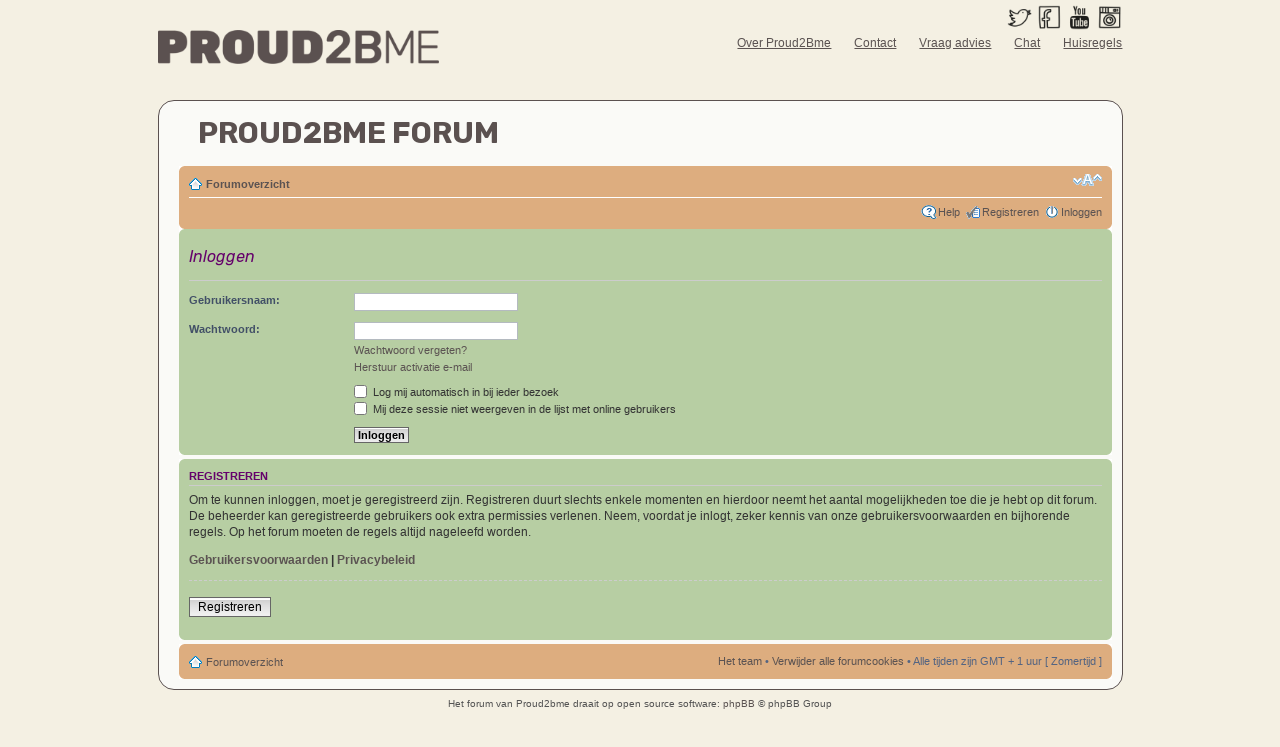

--- FILE ---
content_type: text/html; charset=UTF-8
request_url: https://forum.proud2bme.nl/ucp.php?mode=login&sid=87980607b46ff4cdac69e2f0356ba93d
body_size: 3558
content:
<!DOCTYPE html PUBLIC "-//W3C//DTD XHTML 1.1//EN"
"http://www.w3.org/TR/xhtml11/DTD/xhtml11.dtd">
<html xmlns="http://www.w3.org/1999/xhtml">
<head>
   <link href="/assets/css/bootstrap.css" rel="stylesheet">
   <link href="/css/proud2012.css?ver=20240530" rel="stylesheet">
<title>Forum Proud2Bme &bull; Gebruikerspaneel &bull; Inloggen</title>
<META NAME="Description" CONTENT="Lotgenoten contact en online hulp bij eetstoornissen">
<link href="https://fonts.googleapis.com/css?family=Pathway+Gothic+One&display=swap" rel="stylesheet">
<link href="https://fonts.googleapis.com/css2?family=Rubik:ital,wght@0,300..900;1,300..900&display=swap" rel="stylesheet">

<script type="text/javascript">
// <![CDATA[
	var jump_page = 'Geef het paginanummer van de pagina waarnaar je wilt gaan:';
	var on_page = '';
	var per_page = '';
	var base_url = '';
	var style_cookie = 'phpBBstyle';
	var style_cookie_settings = '; path=/; domain=.forum.proud2bme.nl';
	var onload_functions = new Array();
	var onunload_functions = new Array();

	
	/**
	* Find a member
	*/
	function find_username(url)
	{
		popup(url, 760, 570, '_usersearch');
		return false;
	}

	/**
	* New function for handling multiple calls to window.onload and window.unload by pentapenguin
	*/
	window.onload = function()
	{
		for (var i = 0; i < onload_functions.length; i++)
		{
			eval(onload_functions[i]);
		}
	}

	window.onunload = function()
	{
		for (var i = 0; i < onunload_functions.length; i++)
		{
			eval(onunload_functions[i]);
		}
	}

// ]]>
</script>
<script type="text/javascript" src="./styles/proud2012/template/styleswitcher.js"></script>
<script type="text/javascript" src="./styles/proud2012/template/forum_fn.js"></script>

<link href="./styles/proud2012/theme/print.css" rel="stylesheet" type="text/css" media="print" title="printonly" />
<link href="./style.php?sid=494489fc9283d9ec5bc36a9d45aa2d79&amp;id=5&amp;lang=en" rel="stylesheet" type="text/css" media="screen, projection" />
<link href="./styles/proud2012/theme/normal.css" rel="stylesheet" type="text/css" title="A" />
<link href="./styles/proud2012/theme/medium.css" rel="alternate stylesheet" type="text/css" title="A+" />
<link href="./styles/proud2012/theme/large.css" rel="alternate stylesheet" type="text/css" title="A++" />

<!-- Google tag (gtag.js) -->
<script async src="https://www.googletagmanager.com/gtag/js?id=G-7J46HJF0H6"></script>
<script>
  window.dataLayer = window.dataLayer || [];
  function gtag(){dataLayer.push(arguments);}
  gtag('js', new Date());

  gtag('config', 'G-7J46HJF0H6');
</script>


</head>

<body>

<div class="maincontainer">
<div class="container-fluid">
<div class="row-fluid">
<div class="span4" style="padding-top: 30px;">
<a href="http://www.proud2bme.nl"><img src="/gfx/logo-proud2bme-768x92.png" style="width: 281px;"></a>
</div>
<div class="span2">
<div style="height: 100px; width: 109px;">&nbsp;</div>

</div>

<div class="span6" style="text-align: right;">
<div id="social">	<a href="https://twitter.com/proud2tweet" target="_blank"><img style="height: 25px;" src="/gfx/twitter2020.png" /></a> 
	<a href="https://www.facebook.com/Proud2BmeNL" target="_blank"><img style="height: 25px;"  src="/gfx/facebook2020.png"></a> 
	<a href="https://www.youtube.com/proud2bscarlet" target="_blank"><img  style="height: 25px;"  src="/gfx/youtube2020.png" /></a> 
	<a href="https://instagram.com/proud2bmenl" target="_blank"><img  style="height: 25px;"  src="/gfx/instagram2020.png" /></a></div>

<div style="float:right;" id="headerlinks">
<a href="https://www.proud2bme.nl/proud2bme/" style="color: #5B5352">Over Proud2Bme</a>
								<a href="https://www.proud2bme.nl/contact/"  style="color: #5B5352">Contact</a>
								<a href="https://www.proud2bme.nl/advies/"  style="color: #5B5352">Vraag advies</a>
								                                <a href="https://chat.proud2bme.nl/" target="_blank"  style="color: #5B5352">Chat</a>

                                <a href="https://www.proud2bme.nl/huisregels/"  style="color: #5B5352">Huisregels</a>
</div>
</div>
</div>
</div>
</div>


 
</div>
<div class="maincontainer">
<div class="container-fluid">
<div class="row-fluid">

<div class="span12">
<div class="maincontent">


<h1 class="stiched">Proud2bme Forum</h1>
			<div class="navbar">
			<div class="inner"><span class="corners-top"><span></span></span>

			<ul class="linklist navlinks">
				<li class="icon-home"><a href="./index.php?sid=494489fc9283d9ec5bc36a9d45aa2d79" accesskey="h">Forumoverzicht</a> </li>

				<li class="rightside"><a href="#" onclick="fontsizeup(); return false;" onkeypress="fontsizeup(); return false;" class="fontsize" title="Verander lettergrootte">Verander lettergrootte</a></li>

							</ul>

			
			<ul class="linklist rightside">
				<li class="icon-faq"><a href="./faq.php?sid=494489fc9283d9ec5bc36a9d45aa2d79" title="Veel gestelde vragen">Help</a></li>
				<li class="icon-register"><a href="./ucp.php?mode=register&amp;sid=494489fc9283d9ec5bc36a9d45aa2d79">Registreren</a></li>					<li class="icon-logout"><a href="./ucp.php?mode=login&amp;sid=494489fc9283d9ec5bc36a9d45aa2d79" title="Inloggen" accesskey="l">Inloggen</a></li>
							</ul>

			<span class="corners-bottom"><span></span></span></div>
		</div>
<form action="./ucp.php?mode=login&amp;sid=494489fc9283d9ec5bc36a9d45aa2d79" method="post" id="login">
<div class="panel">
	<div class="inner"><span class="corners-top"><span></span></span>

	<div class="content">
		<h2>Inloggen</h2>
		
		<fieldset class="fields1">
				<dl>
			<dt><label for="username">Gebruikersnaam:</label></dt>
			<dd><input type="text" tabindex="1" name="username" id="username" size="25" value="" class="inputbox autowidth" /></dd>
		</dl>
		<dl>
			<dt><label for="password">Wachtwoord:</label></dt>
			<dd><input type="password" tabindex="2" id="password" name="password" size="25" class="inputbox autowidth" /></dd>
			<dd><a href="./ucp.php?mode=sendpassword&amp;sid=494489fc9283d9ec5bc36a9d45aa2d79">Wachtwoord vergeten?</a></dd><dd><a href="./ucp.php?mode=resend_act&amp;sid=494489fc9283d9ec5bc36a9d45aa2d79">Herstuur activatie e-mail</a></dd>		</dl>
		
				<dl>
			<dd><label for="autologin"><input type="checkbox" name="autologin" id="autologin" tabindex="4" /> Log mij automatisch in bij ieder bezoek</label></dd>			<dd><label for="viewonline"><input type="checkbox" name="viewonline" id="viewonline" tabindex="5" /> Mij deze sessie niet weergeven in de lijst met online gebruikers</label></dd>
		</dl>
				<dl>
			<dt>&nbsp;</dt>
			<dd><input type="hidden" name="redirect" value="index.php" />
<input type="hidden" name="sid" value="494489fc9283d9ec5bc36a9d45aa2d79" />
<input type="submit" name="login" tabindex="6" value="Inloggen" class="button1" /></dd>
		</dl>
	
		</fieldset>
	</div>
	<span class="corners-bottom"><span></span></span></div>
</div>

	<div class="panel">
		<div class="inner"><span class="corners-top"><span></span></span>

		<div class="content">
			<h3>Registreren</h3>
			<p>Om te kunnen inloggen, moet je geregistreerd zijn. Registreren duurt slechts enkele momenten en hierdoor neemt het aantal mogelijkheden toe die je hebt op dit forum. De beheerder kan geregistreerde gebruikers ook extra permissies verlenen. Neem, voordat je inlogt, zeker kennis van onze gebruikersvoorwaarden en bijhorende regels. Op het forum moeten de regels altijd nageleefd worden.</p>
			<p><strong><a href="./ucp.php?mode=terms&amp;sid=494489fc9283d9ec5bc36a9d45aa2d79">Gebruikersvoorwaarden</a> | <a href="./ucp.php?mode=privacy&amp;sid=494489fc9283d9ec5bc36a9d45aa2d79">Privacybeleid</a></strong></p>
			<hr class="dashed" />
			<p><a href="./ucp.php?mode=register&amp;sid=494489fc9283d9ec5bc36a9d45aa2d79" class="button2">Registreren</a></p>
		</div>

		<span class="corners-bottom"><span></span></span></div>
	</div>

</form>

<div class="navbar">
		<div class="inner"><span class="corners-top"><span></span></span>

		<ul class="linklist">
			<li class="icon-home"><a href="./index.php?sid=494489fc9283d9ec5bc36a9d45aa2d79" accesskey="h">Forumoverzicht</a></li>
							<li class="rightside"><a href="./memberlist.php?mode=leaders&amp;sid=494489fc9283d9ec5bc36a9d45aa2d79">Het team</a> &bull; <a href="./ucp.php?mode=delete_cookies&amp;sid=494489fc9283d9ec5bc36a9d45aa2d79">Verwijder alle forumcookies</a> &bull; Alle tijden zijn GMT + 1 uur [ Zomertijd ]</li>
		</ul>

		<span class="corners-bottom"><span></span></span></div>
	</div>
	</div>

<div id="page-footer">


	
<!--
	We request you retain the full copyright notice below including the link to www.phpbb.com.
	This not only gives respect to the large amount of time given freely by the developers
	but also helps build interest, traffic and use of phpBB3. If you (honestly) cannot retain
	the full copyright we ask you at least leave in place the "Powered by phpBB" line, with
	"phpBB" linked to www.phpbb.com. If you refuse to include even this then support on our
	forums may be affected.

	The phpBB Group : 2006
//-->

	<div class="copyright">Het forum van Proud2bme draait op open source software: <a href="http://www.phpbb.com/" target="_blank">phpBB</a> &copy; phpBB Group
			</div>
</div>

</div>

<div>
	<a id="bottom" name="bottom" accesskey="z"></a>
	</div>
</div></div>

<div style="clear:both;">&nbsp;</div>
</div></div>

</div>
</div>
</div>

<div style=""></div>


<div style=" " id="forum-proud-footer">

<div class="container">
<div class="row">
<div class="span12" style="padding-top: 30px; position: relative;">
<div id="footer-content">

</div>

</div></div></div>

</div>

<script src="https://ajax.googleapis.com/ajax/libs/jquery/1.7.1/jquery.min.js"></script>
 

<script type="text/javascript">

  var _gaq = _gaq || [];
  _gaq.push(['_setAccount', 'UA-1145621-10']);
  _gaq.push(['_setDomainName', 'proud2bme.nl']);
  _gaq.push(['_trackPageview']);

  (function() {
    var ga = document.createElement('script'); ga.type = 'text/javascript'; ga.async = true;
    ga.src = ('https:' == document.location.protocol ? 'https://ssl' : 'http://www') + '.google-analytics.com/ga.js';
    var s = document.getElementsByTagName('script')[0]; s.parentNode.insertBefore(ga, s);
  })();

</script>

</body>

</html>